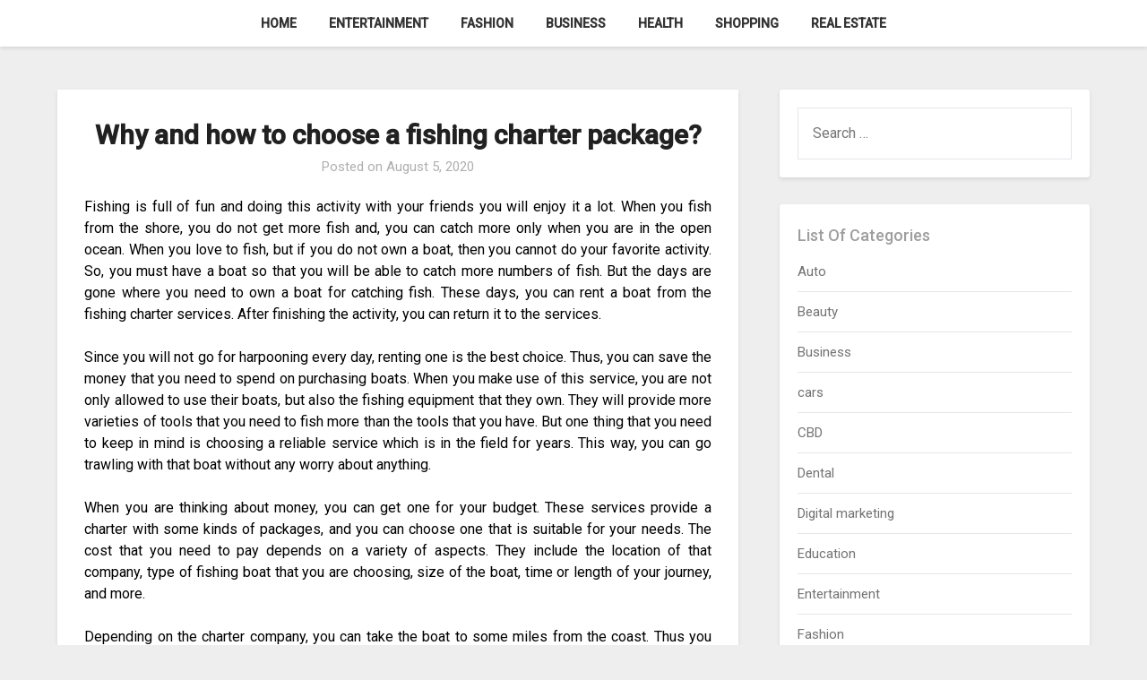

--- FILE ---
content_type: text/html; charset=UTF-8
request_url: https://rainbowkidsyoga.net/why-and-how-to-choose-a-fishing-charter-package.html
body_size: 47124
content:
<!doctype html>
<html lang="en-US">
<head>
	<meta charset="UTF-8">
	<meta name="viewport" content="width=device-width, initial-scale=1">
	<link rel="profile" href="https://gmpg.org/xfn/11">
	<meta name='robots' content='index, follow, max-image-preview:large, max-snippet:-1, max-video-preview:-1' />

	<!-- This site is optimized with the Yoast SEO plugin v26.8 - https://yoast.com/product/yoast-seo-wordpress/ -->
	<title>Why and how to choose a fishing charter package? - Rainbow Kids Yoga</title>
	<link rel="canonical" href="https://rainbowkidsyoga.net/why-and-how-to-choose-a-fishing-charter-package.html" />
	<meta property="og:locale" content="en_US" />
	<meta property="og:type" content="article" />
	<meta property="og:title" content="Why and how to choose a fishing charter package? - Rainbow Kids Yoga" />
	<meta property="og:description" content="Fishing is full of fun and doing this activity with your friends you will enjoy it a lot. When you fish from the shore, you do not get more fish and, you can catch more only when you are in the open ocean. When you love to fish, but if you do not own a..." />
	<meta property="og:url" content="https://rainbowkidsyoga.net/why-and-how-to-choose-a-fishing-charter-package.html" />
	<meta property="og:site_name" content="Rainbow Kids Yoga" />
	<meta property="article:published_time" content="2020-08-05T13:22:29+00:00" />
	<meta property="article:modified_time" content="2020-08-06T13:26:07+00:00" />
	<meta property="og:image" content="https://cdn.filestackcontent.com/resize=w:1860/quality=v:75/auto_image/compress/l0Pqev0VTre5g9RUWmGL" />
	<meta name="author" content="Kingsley" />
	<meta name="twitter:card" content="summary_large_image" />
	<meta name="twitter:label1" content="Written by" />
	<meta name="twitter:data1" content="Kingsley" />
	<meta name="twitter:label2" content="Est. reading time" />
	<meta name="twitter:data2" content="2 minutes" />
	<script type="application/ld+json" class="yoast-schema-graph">{"@context":"https://schema.org","@graph":[{"@type":"Article","@id":"https://rainbowkidsyoga.net/why-and-how-to-choose-a-fishing-charter-package.html#article","isPartOf":{"@id":"https://rainbowkidsyoga.net/why-and-how-to-choose-a-fishing-charter-package.html"},"author":{"name":"Kingsley","@id":"https://rainbowkidsyoga.net/#/schema/person/127aad32c7274d4ff77c6470890faa60"},"headline":"Why and how to choose a fishing charter package?","datePublished":"2020-08-05T13:22:29+00:00","dateModified":"2020-08-06T13:26:07+00:00","mainEntityOfPage":{"@id":"https://rainbowkidsyoga.net/why-and-how-to-choose-a-fishing-charter-package.html"},"wordCount":477,"image":{"@id":"https://rainbowkidsyoga.net/why-and-how-to-choose-a-fishing-charter-package.html#primaryimage"},"thumbnailUrl":"https://cdn.filestackcontent.com/resize=w:1860/quality=v:75/auto_image/compress/l0Pqev0VTre5g9RUWmGL","articleSection":["General"],"inLanguage":"en-US"},{"@type":"WebPage","@id":"https://rainbowkidsyoga.net/why-and-how-to-choose-a-fishing-charter-package.html","url":"https://rainbowkidsyoga.net/why-and-how-to-choose-a-fishing-charter-package.html","name":"Why and how to choose a fishing charter package? - Rainbow Kids Yoga","isPartOf":{"@id":"https://rainbowkidsyoga.net/#website"},"primaryImageOfPage":{"@id":"https://rainbowkidsyoga.net/why-and-how-to-choose-a-fishing-charter-package.html#primaryimage"},"image":{"@id":"https://rainbowkidsyoga.net/why-and-how-to-choose-a-fishing-charter-package.html#primaryimage"},"thumbnailUrl":"https://cdn.filestackcontent.com/resize=w:1860/quality=v:75/auto_image/compress/l0Pqev0VTre5g9RUWmGL","datePublished":"2020-08-05T13:22:29+00:00","dateModified":"2020-08-06T13:26:07+00:00","author":{"@id":"https://rainbowkidsyoga.net/#/schema/person/127aad32c7274d4ff77c6470890faa60"},"breadcrumb":{"@id":"https://rainbowkidsyoga.net/why-and-how-to-choose-a-fishing-charter-package.html#breadcrumb"},"inLanguage":"en-US","potentialAction":[{"@type":"ReadAction","target":["https://rainbowkidsyoga.net/why-and-how-to-choose-a-fishing-charter-package.html"]}]},{"@type":"ImageObject","inLanguage":"en-US","@id":"https://rainbowkidsyoga.net/why-and-how-to-choose-a-fishing-charter-package.html#primaryimage","url":"https://cdn.filestackcontent.com/resize=w:1860/quality=v:75/auto_image/compress/l0Pqev0VTre5g9RUWmGL","contentUrl":"https://cdn.filestackcontent.com/resize=w:1860/quality=v:75/auto_image/compress/l0Pqev0VTre5g9RUWmGL"},{"@type":"BreadcrumbList","@id":"https://rainbowkidsyoga.net/why-and-how-to-choose-a-fishing-charter-package.html#breadcrumb","itemListElement":[{"@type":"ListItem","position":1,"name":"Home","item":"https://rainbowkidsyoga.net/"},{"@type":"ListItem","position":2,"name":"Why and how to choose a fishing charter package?"}]},{"@type":"WebSite","@id":"https://rainbowkidsyoga.net/#website","url":"https://rainbowkidsyoga.net/","name":"Rainbow Kids Yoga","description":"","potentialAction":[{"@type":"SearchAction","target":{"@type":"EntryPoint","urlTemplate":"https://rainbowkidsyoga.net/?s={search_term_string}"},"query-input":{"@type":"PropertyValueSpecification","valueRequired":true,"valueName":"search_term_string"}}],"inLanguage":"en-US"},{"@type":"Person","@id":"https://rainbowkidsyoga.net/#/schema/person/127aad32c7274d4ff77c6470890faa60","name":"Kingsley","image":{"@type":"ImageObject","inLanguage":"en-US","@id":"https://rainbowkidsyoga.net/#/schema/person/image/","url":"https://secure.gravatar.com/avatar/da3ce442e15362d8e6b02abf99fc101eaf758c75fcddaadce26261ba1ee9f58b?s=96&d=mm&r=g","contentUrl":"https://secure.gravatar.com/avatar/da3ce442e15362d8e6b02abf99fc101eaf758c75fcddaadce26261ba1ee9f58b?s=96&d=mm&r=g","caption":"Kingsley"},"url":"https://rainbowkidsyoga.net/author/admin"}]}</script>
	<!-- / Yoast SEO plugin. -->


<link rel='dns-prefetch' href='//fonts.googleapis.com' />
<link rel="alternate" type="application/rss+xml" title="Rainbow Kids Yoga &raquo; Feed" href="https://rainbowkidsyoga.net/feed" />
<link rel="alternate" type="application/rss+xml" title="Rainbow Kids Yoga &raquo; Comments Feed" href="https://rainbowkidsyoga.net/comments/feed" />
<link rel="alternate" type="application/rss+xml" title="Rainbow Kids Yoga &raquo; Why and how to choose a fishing charter package? Comments Feed" href="https://rainbowkidsyoga.net/why-and-how-to-choose-a-fishing-charter-package.html/feed" />
<link rel="alternate" title="oEmbed (JSON)" type="application/json+oembed" href="https://rainbowkidsyoga.net/wp-json/oembed/1.0/embed?url=https%3A%2F%2Frainbowkidsyoga.net%2Fwhy-and-how-to-choose-a-fishing-charter-package.html" />
<link rel="alternate" title="oEmbed (XML)" type="text/xml+oembed" href="https://rainbowkidsyoga.net/wp-json/oembed/1.0/embed?url=https%3A%2F%2Frainbowkidsyoga.net%2Fwhy-and-how-to-choose-a-fishing-charter-package.html&#038;format=xml" />
<style id='wp-img-auto-sizes-contain-inline-css' type='text/css'>
img:is([sizes=auto i],[sizes^="auto," i]){contain-intrinsic-size:3000px 1500px}
/*# sourceURL=wp-img-auto-sizes-contain-inline-css */
</style>
<style id='wp-emoji-styles-inline-css' type='text/css'>

	img.wp-smiley, img.emoji {
		display: inline !important;
		border: none !important;
		box-shadow: none !important;
		height: 1em !important;
		width: 1em !important;
		margin: 0 0.07em !important;
		vertical-align: -0.1em !important;
		background: none !important;
		padding: 0 !important;
	}
/*# sourceURL=wp-emoji-styles-inline-css */
</style>
<style id='wp-block-library-inline-css' type='text/css'>
:root{--wp-block-synced-color:#7a00df;--wp-block-synced-color--rgb:122,0,223;--wp-bound-block-color:var(--wp-block-synced-color);--wp-editor-canvas-background:#ddd;--wp-admin-theme-color:#007cba;--wp-admin-theme-color--rgb:0,124,186;--wp-admin-theme-color-darker-10:#006ba1;--wp-admin-theme-color-darker-10--rgb:0,107,160.5;--wp-admin-theme-color-darker-20:#005a87;--wp-admin-theme-color-darker-20--rgb:0,90,135;--wp-admin-border-width-focus:2px}@media (min-resolution:192dpi){:root{--wp-admin-border-width-focus:1.5px}}.wp-element-button{cursor:pointer}:root .has-very-light-gray-background-color{background-color:#eee}:root .has-very-dark-gray-background-color{background-color:#313131}:root .has-very-light-gray-color{color:#eee}:root .has-very-dark-gray-color{color:#313131}:root .has-vivid-green-cyan-to-vivid-cyan-blue-gradient-background{background:linear-gradient(135deg,#00d084,#0693e3)}:root .has-purple-crush-gradient-background{background:linear-gradient(135deg,#34e2e4,#4721fb 50%,#ab1dfe)}:root .has-hazy-dawn-gradient-background{background:linear-gradient(135deg,#faaca8,#dad0ec)}:root .has-subdued-olive-gradient-background{background:linear-gradient(135deg,#fafae1,#67a671)}:root .has-atomic-cream-gradient-background{background:linear-gradient(135deg,#fdd79a,#004a59)}:root .has-nightshade-gradient-background{background:linear-gradient(135deg,#330968,#31cdcf)}:root .has-midnight-gradient-background{background:linear-gradient(135deg,#020381,#2874fc)}:root{--wp--preset--font-size--normal:16px;--wp--preset--font-size--huge:42px}.has-regular-font-size{font-size:1em}.has-larger-font-size{font-size:2.625em}.has-normal-font-size{font-size:var(--wp--preset--font-size--normal)}.has-huge-font-size{font-size:var(--wp--preset--font-size--huge)}.has-text-align-center{text-align:center}.has-text-align-left{text-align:left}.has-text-align-right{text-align:right}.has-fit-text{white-space:nowrap!important}#end-resizable-editor-section{display:none}.aligncenter{clear:both}.items-justified-left{justify-content:flex-start}.items-justified-center{justify-content:center}.items-justified-right{justify-content:flex-end}.items-justified-space-between{justify-content:space-between}.screen-reader-text{border:0;clip-path:inset(50%);height:1px;margin:-1px;overflow:hidden;padding:0;position:absolute;width:1px;word-wrap:normal!important}.screen-reader-text:focus{background-color:#ddd;clip-path:none;color:#444;display:block;font-size:1em;height:auto;left:5px;line-height:normal;padding:15px 23px 14px;text-decoration:none;top:5px;width:auto;z-index:100000}html :where(.has-border-color){border-style:solid}html :where([style*=border-top-color]){border-top-style:solid}html :where([style*=border-right-color]){border-right-style:solid}html :where([style*=border-bottom-color]){border-bottom-style:solid}html :where([style*=border-left-color]){border-left-style:solid}html :where([style*=border-width]){border-style:solid}html :where([style*=border-top-width]){border-top-style:solid}html :where([style*=border-right-width]){border-right-style:solid}html :where([style*=border-bottom-width]){border-bottom-style:solid}html :where([style*=border-left-width]){border-left-style:solid}html :where(img[class*=wp-image-]){height:auto;max-width:100%}:where(figure){margin:0 0 1em}html :where(.is-position-sticky){--wp-admin--admin-bar--position-offset:var(--wp-admin--admin-bar--height,0px)}@media screen and (max-width:600px){html :where(.is-position-sticky){--wp-admin--admin-bar--position-offset:0px}}

/*# sourceURL=wp-block-library-inline-css */
</style><style id='global-styles-inline-css' type='text/css'>
:root{--wp--preset--aspect-ratio--square: 1;--wp--preset--aspect-ratio--4-3: 4/3;--wp--preset--aspect-ratio--3-4: 3/4;--wp--preset--aspect-ratio--3-2: 3/2;--wp--preset--aspect-ratio--2-3: 2/3;--wp--preset--aspect-ratio--16-9: 16/9;--wp--preset--aspect-ratio--9-16: 9/16;--wp--preset--color--black: #000000;--wp--preset--color--cyan-bluish-gray: #abb8c3;--wp--preset--color--white: #ffffff;--wp--preset--color--pale-pink: #f78da7;--wp--preset--color--vivid-red: #cf2e2e;--wp--preset--color--luminous-vivid-orange: #ff6900;--wp--preset--color--luminous-vivid-amber: #fcb900;--wp--preset--color--light-green-cyan: #7bdcb5;--wp--preset--color--vivid-green-cyan: #00d084;--wp--preset--color--pale-cyan-blue: #8ed1fc;--wp--preset--color--vivid-cyan-blue: #0693e3;--wp--preset--color--vivid-purple: #9b51e0;--wp--preset--gradient--vivid-cyan-blue-to-vivid-purple: linear-gradient(135deg,rgb(6,147,227) 0%,rgb(155,81,224) 100%);--wp--preset--gradient--light-green-cyan-to-vivid-green-cyan: linear-gradient(135deg,rgb(122,220,180) 0%,rgb(0,208,130) 100%);--wp--preset--gradient--luminous-vivid-amber-to-luminous-vivid-orange: linear-gradient(135deg,rgb(252,185,0) 0%,rgb(255,105,0) 100%);--wp--preset--gradient--luminous-vivid-orange-to-vivid-red: linear-gradient(135deg,rgb(255,105,0) 0%,rgb(207,46,46) 100%);--wp--preset--gradient--very-light-gray-to-cyan-bluish-gray: linear-gradient(135deg,rgb(238,238,238) 0%,rgb(169,184,195) 100%);--wp--preset--gradient--cool-to-warm-spectrum: linear-gradient(135deg,rgb(74,234,220) 0%,rgb(151,120,209) 20%,rgb(207,42,186) 40%,rgb(238,44,130) 60%,rgb(251,105,98) 80%,rgb(254,248,76) 100%);--wp--preset--gradient--blush-light-purple: linear-gradient(135deg,rgb(255,206,236) 0%,rgb(152,150,240) 100%);--wp--preset--gradient--blush-bordeaux: linear-gradient(135deg,rgb(254,205,165) 0%,rgb(254,45,45) 50%,rgb(107,0,62) 100%);--wp--preset--gradient--luminous-dusk: linear-gradient(135deg,rgb(255,203,112) 0%,rgb(199,81,192) 50%,rgb(65,88,208) 100%);--wp--preset--gradient--pale-ocean: linear-gradient(135deg,rgb(255,245,203) 0%,rgb(182,227,212) 50%,rgb(51,167,181) 100%);--wp--preset--gradient--electric-grass: linear-gradient(135deg,rgb(202,248,128) 0%,rgb(113,206,126) 100%);--wp--preset--gradient--midnight: linear-gradient(135deg,rgb(2,3,129) 0%,rgb(40,116,252) 100%);--wp--preset--font-size--small: 13px;--wp--preset--font-size--medium: 20px;--wp--preset--font-size--large: 36px;--wp--preset--font-size--x-large: 42px;--wp--preset--spacing--20: 0.44rem;--wp--preset--spacing--30: 0.67rem;--wp--preset--spacing--40: 1rem;--wp--preset--spacing--50: 1.5rem;--wp--preset--spacing--60: 2.25rem;--wp--preset--spacing--70: 3.38rem;--wp--preset--spacing--80: 5.06rem;--wp--preset--shadow--natural: 6px 6px 9px rgba(0, 0, 0, 0.2);--wp--preset--shadow--deep: 12px 12px 50px rgba(0, 0, 0, 0.4);--wp--preset--shadow--sharp: 6px 6px 0px rgba(0, 0, 0, 0.2);--wp--preset--shadow--outlined: 6px 6px 0px -3px rgb(255, 255, 255), 6px 6px rgb(0, 0, 0);--wp--preset--shadow--crisp: 6px 6px 0px rgb(0, 0, 0);}:where(.is-layout-flex){gap: 0.5em;}:where(.is-layout-grid){gap: 0.5em;}body .is-layout-flex{display: flex;}.is-layout-flex{flex-wrap: wrap;align-items: center;}.is-layout-flex > :is(*, div){margin: 0;}body .is-layout-grid{display: grid;}.is-layout-grid > :is(*, div){margin: 0;}:where(.wp-block-columns.is-layout-flex){gap: 2em;}:where(.wp-block-columns.is-layout-grid){gap: 2em;}:where(.wp-block-post-template.is-layout-flex){gap: 1.25em;}:where(.wp-block-post-template.is-layout-grid){gap: 1.25em;}.has-black-color{color: var(--wp--preset--color--black) !important;}.has-cyan-bluish-gray-color{color: var(--wp--preset--color--cyan-bluish-gray) !important;}.has-white-color{color: var(--wp--preset--color--white) !important;}.has-pale-pink-color{color: var(--wp--preset--color--pale-pink) !important;}.has-vivid-red-color{color: var(--wp--preset--color--vivid-red) !important;}.has-luminous-vivid-orange-color{color: var(--wp--preset--color--luminous-vivid-orange) !important;}.has-luminous-vivid-amber-color{color: var(--wp--preset--color--luminous-vivid-amber) !important;}.has-light-green-cyan-color{color: var(--wp--preset--color--light-green-cyan) !important;}.has-vivid-green-cyan-color{color: var(--wp--preset--color--vivid-green-cyan) !important;}.has-pale-cyan-blue-color{color: var(--wp--preset--color--pale-cyan-blue) !important;}.has-vivid-cyan-blue-color{color: var(--wp--preset--color--vivid-cyan-blue) !important;}.has-vivid-purple-color{color: var(--wp--preset--color--vivid-purple) !important;}.has-black-background-color{background-color: var(--wp--preset--color--black) !important;}.has-cyan-bluish-gray-background-color{background-color: var(--wp--preset--color--cyan-bluish-gray) !important;}.has-white-background-color{background-color: var(--wp--preset--color--white) !important;}.has-pale-pink-background-color{background-color: var(--wp--preset--color--pale-pink) !important;}.has-vivid-red-background-color{background-color: var(--wp--preset--color--vivid-red) !important;}.has-luminous-vivid-orange-background-color{background-color: var(--wp--preset--color--luminous-vivid-orange) !important;}.has-luminous-vivid-amber-background-color{background-color: var(--wp--preset--color--luminous-vivid-amber) !important;}.has-light-green-cyan-background-color{background-color: var(--wp--preset--color--light-green-cyan) !important;}.has-vivid-green-cyan-background-color{background-color: var(--wp--preset--color--vivid-green-cyan) !important;}.has-pale-cyan-blue-background-color{background-color: var(--wp--preset--color--pale-cyan-blue) !important;}.has-vivid-cyan-blue-background-color{background-color: var(--wp--preset--color--vivid-cyan-blue) !important;}.has-vivid-purple-background-color{background-color: var(--wp--preset--color--vivid-purple) !important;}.has-black-border-color{border-color: var(--wp--preset--color--black) !important;}.has-cyan-bluish-gray-border-color{border-color: var(--wp--preset--color--cyan-bluish-gray) !important;}.has-white-border-color{border-color: var(--wp--preset--color--white) !important;}.has-pale-pink-border-color{border-color: var(--wp--preset--color--pale-pink) !important;}.has-vivid-red-border-color{border-color: var(--wp--preset--color--vivid-red) !important;}.has-luminous-vivid-orange-border-color{border-color: var(--wp--preset--color--luminous-vivid-orange) !important;}.has-luminous-vivid-amber-border-color{border-color: var(--wp--preset--color--luminous-vivid-amber) !important;}.has-light-green-cyan-border-color{border-color: var(--wp--preset--color--light-green-cyan) !important;}.has-vivid-green-cyan-border-color{border-color: var(--wp--preset--color--vivid-green-cyan) !important;}.has-pale-cyan-blue-border-color{border-color: var(--wp--preset--color--pale-cyan-blue) !important;}.has-vivid-cyan-blue-border-color{border-color: var(--wp--preset--color--vivid-cyan-blue) !important;}.has-vivid-purple-border-color{border-color: var(--wp--preset--color--vivid-purple) !important;}.has-vivid-cyan-blue-to-vivid-purple-gradient-background{background: var(--wp--preset--gradient--vivid-cyan-blue-to-vivid-purple) !important;}.has-light-green-cyan-to-vivid-green-cyan-gradient-background{background: var(--wp--preset--gradient--light-green-cyan-to-vivid-green-cyan) !important;}.has-luminous-vivid-amber-to-luminous-vivid-orange-gradient-background{background: var(--wp--preset--gradient--luminous-vivid-amber-to-luminous-vivid-orange) !important;}.has-luminous-vivid-orange-to-vivid-red-gradient-background{background: var(--wp--preset--gradient--luminous-vivid-orange-to-vivid-red) !important;}.has-very-light-gray-to-cyan-bluish-gray-gradient-background{background: var(--wp--preset--gradient--very-light-gray-to-cyan-bluish-gray) !important;}.has-cool-to-warm-spectrum-gradient-background{background: var(--wp--preset--gradient--cool-to-warm-spectrum) !important;}.has-blush-light-purple-gradient-background{background: var(--wp--preset--gradient--blush-light-purple) !important;}.has-blush-bordeaux-gradient-background{background: var(--wp--preset--gradient--blush-bordeaux) !important;}.has-luminous-dusk-gradient-background{background: var(--wp--preset--gradient--luminous-dusk) !important;}.has-pale-ocean-gradient-background{background: var(--wp--preset--gradient--pale-ocean) !important;}.has-electric-grass-gradient-background{background: var(--wp--preset--gradient--electric-grass) !important;}.has-midnight-gradient-background{background: var(--wp--preset--gradient--midnight) !important;}.has-small-font-size{font-size: var(--wp--preset--font-size--small) !important;}.has-medium-font-size{font-size: var(--wp--preset--font-size--medium) !important;}.has-large-font-size{font-size: var(--wp--preset--font-size--large) !important;}.has-x-large-font-size{font-size: var(--wp--preset--font-size--x-large) !important;}
/*# sourceURL=global-styles-inline-css */
</style>

<style id='classic-theme-styles-inline-css' type='text/css'>
/*! This file is auto-generated */
.wp-block-button__link{color:#fff;background-color:#32373c;border-radius:9999px;box-shadow:none;text-decoration:none;padding:calc(.667em + 2px) calc(1.333em + 2px);font-size:1.125em}.wp-block-file__button{background:#32373c;color:#fff;text-decoration:none}
/*# sourceURL=/wp-includes/css/classic-themes.min.css */
</style>
<link rel='stylesheet' id='parente2-style-css' href='https://rainbowkidsyoga.net/wp-content/themes/businessly/style.css?ver=6.9' type='text/css' media='all' />
<link rel='stylesheet' id='childe2-style-css' href='https://rainbowkidsyoga.net/wp-content/themes/Businesslychild/style.css?ver=6.9' type='text/css' media='all' />
<link rel='stylesheet' id='font-awesome-css' href='https://rainbowkidsyoga.net/wp-content/themes/businessly/css/font-awesome.min.css?ver=6.9' type='text/css' media='all' />
<link rel='stylesheet' id='businessly-style-css' href='https://rainbowkidsyoga.net/wp-content/themes/Businesslychild/style.css?ver=6.9' type='text/css' media='all' />
<link rel='stylesheet' id='businessly-google-fonts-css' href='//fonts.googleapis.com/css?family=Roboto%3A300%2C400%2C500&#038;ver=6.9' type='text/css' media='all' />
<script type="text/javascript" src="https://rainbowkidsyoga.net/wp-includes/js/jquery/jquery.min.js?ver=3.7.1" id="jquery-core-js"></script>
<script type="text/javascript" src="https://rainbowkidsyoga.net/wp-includes/js/jquery/jquery-migrate.min.js?ver=3.4.1" id="jquery-migrate-js"></script>
<link rel="https://api.w.org/" href="https://rainbowkidsyoga.net/wp-json/" /><link rel="alternate" title="JSON" type="application/json" href="https://rainbowkidsyoga.net/wp-json/wp/v2/posts/385" /><link rel="EditURI" type="application/rsd+xml" title="RSD" href="https://rainbowkidsyoga.net/xmlrpc.php?rsd" />
<meta name="generator" content="WordPress 6.9" />
<link rel='shortlink' href='https://rainbowkidsyoga.net/?p=385' />
<link rel="pingback" href="https://rainbowkidsyoga.net/xmlrpc.php">
		<style type="text/css">
		body, .site, .swidgets-wrap h3, .post-data-text { background: ; }
		.site-title a, .site-description { color: ; }
		.sheader { background-color:  !important; }
		.main-navigation ul li a, .main-navigation ul li .sub-arrow, .super-menu .toggle-mobile-menu,.toggle-mobile-menu:before, .mobile-menu-active .smenu-hide { color: ; }
		#smobile-menu.show .main-navigation ul ul.children.active, #smobile-menu.show .main-navigation ul ul.sub-menu.active, #smobile-menu.show .main-navigation ul li, .smenu-hide.toggle-mobile-menu.menu-toggle, #smobile-menu.show .main-navigation ul li, .primary-menu ul li ul.children li, .primary-menu ul li ul.sub-menu li, .primary-menu .pmenu, .super-menu { border-color: ; border-bottom-color: ; }
		#secondary .widget h3, #secondary .widget h3 a, #secondary .widget h4, #secondary .widget h1, #secondary .widget h2, #secondary .widget h5, #secondary .widget h6, #secondary .widget h4 a { color: ; }
		#secondary .widget a, #secondary a, #secondary .widget li a , #secondary span.sub-arrow{ color: ; }
		#secondary, #secondary .widget, #secondary .widget p, #secondary .widget li, .widget time.rpwe-time.published { color: ; }
		#secondary .swidgets-wrap, #secondary .widget ul li, .featured-sidebar .search-field { border-color: ; }
		.site-info, .footer-column-three input.search-submit, .footer-column-three p, .footer-column-three li, .footer-column-three td, .footer-column-three th, .footer-column-three caption { color: ; }
		.footer-column-three h3, .footer-column-three h4, .footer-column-three h5, .footer-column-three h6, .footer-column-three h1, .footer-column-three h2, .footer-column-three h4, .footer-column-three h3 a { color: ; }
		.footer-column-three a, .footer-column-three li a, .footer-column-three .widget a, .footer-column-three .sub-arrow { color: ; }
		.footer-column-three h3:after { background: ; }
		.site-info, .widget ul li, .footer-column-three input.search-field, .footer-column-three input.search-submit { border-color: ; }
		.site-footer { background-color: ; }
		.content-wrapper h2.entry-title a, .content-wrapper h2.entry-title a:hover, .content-wrapper h2.entry-title a:active, .content-wrapper h2.entry-title a:focus, .archive .page-header h1, .blogposts-list h2 a, .blogposts-list h2 a:hover, .blogposts-list h2 a:active, .search-results h1.page-title { color: ; }
		.blogposts-list .post-data-text, .blogposts-list .post-data-text a, .content-wrapper .post-data-text *{ color: ; }
		.blogposts-list p { color: ; }
		.page-numbers li a, .blogposts-list .blogpost-button { background: ; }
		.page-numbers li a, .blogposts-list .blogpost-button, span.page-numbers.dots, .page-numbers.current, .page-numbers li a:hover { color: ; }
		.archive .page-header h1, .search-results h1.page-title, .blogposts-list.fbox, span.page-numbers.dots, .page-numbers li a, .page-numbers.current { border-color: ; }
		.blogposts-list .post-data-divider { background: ; }
		.page .comments-area .comment-author, .page .comments-area .comment-author a, .page .comments-area .comments-title, .page .content-area h1, .page .content-area h2, .page .content-area h3, .page .content-area h4, .page .content-area h5, .page .content-area h6, .page .content-area th, .single  .comments-area .comment-author, .single .comments-area .comment-author a, .single .comments-area .comments-title, .single .content-area h1, .single .content-area h2, .single .content-area h3, .single .content-area h4, .single .content-area h5, .single .content-area h6, .single .content-area th, .search-no-results h1, .error404 h1 { color: ; }
		.single .post-data-text, .page .post-data-text, .page .post-data-text a, .single .post-data-text a, .comments-area .comment-meta .comment-metadata a, .single .post-data-text * { color: ; }
		.page .content-area p, .page article, .page .content-area table, .page .content-area dd, .page .content-area dt, .page .content-area address, .page .content-area .entry-content, .page .content-area li, .page .content-area ol, .single .content-area p, .single article, .single .content-area table, .single .content-area dd, .single .content-area dt, .single .content-area address, .single .entry-content, .single .content-area li, .single .content-area ol, .search-no-results .page-content p { color: ; }
		.single .entry-content a, .page .entry-content a, .comment-content a, .comments-area .reply a, .logged-in-as a, .comments-area .comment-respond a { color: ; }
		.comments-area p.form-submit input { background: ; }
		.error404 .page-content p, .error404 input.search-submit, .search-no-results input.search-submit { color: ; }
		.page .comments-area, .page article.fbox, .page article tr, .page .comments-area ol.comment-list ol.children li, .page .comments-area ol.comment-list .comment, .single .comments-area, .single article.fbox, .single article tr, .comments-area ol.comment-list ol.children li, .comments-area ol.comment-list .comment, .error404 main#main, .error404 .search-form label, .search-no-results .search-form label, .error404 input.search-submit, .search-no-results input.search-submit, .error404 main#main, .search-no-results section.fbox.no-results.not-found{ border-color: ; }
		.single .post-data-divider, .page .post-data-divider { background: ; }
		.single .comments-area p.form-submit input, .page .comments-area p.form-submit input { color: ; }
		.bottom-header-wrapper { padding-top: px; }
		.bottom-header-wrapper { padding-bottom: px; }
		.bottom-header-wrapper { background: ; }
		.bottom-header-wrapper *{ color: ; }
		.header-widget a, .header-widget li a, .header-widget i.fa { color: ; }
		.header-widget, .header-widget p, .header-widget li, .header-widget .textwidget { color: ; }
		.header-widget .widget-title, .header-widget h1, .header-widget h3, .header-widget h2, .header-widget h4, .header-widget h5, .header-widget h6{ color: ; }
		.header-widget.swidgets-wrap, .header-widget ul li, .header-widget .search-field { border-color: ; }
		.bottom-header-title, .bottom-header-paragraph{ color: ; }
		#secondary .widget-title-lines:after, #secondary .widget-title-lines:before { background: ; }
		.header-widgets-wrapper .swidgets-wrap{ background: ; }
		.top-nav-wrapper, .primary-menu .pmenu, .super-menu, #smobile-menu, .primary-menu ul li ul.children, .primary-menu ul li ul.sub-menu { background-color: ; }
		#secondary .widget{ background: ; }
		#secondary .swidget { border-color: ; }
		.archive article.fbox, .search-results article.fbox, .blog article.fbox { background: ; }
		.comments-area, .single article.fbox, .page article.fbox { background: ; }
		</style>
		<style type="text/css">


	.bottom-header-wrapper .logo-container .logofont {
		color: #fff;
	}
	.bottom-header-wrapper .logo-container .logofont {
		border-color:#fff;
	}
	
	https://rainbowkidsyoga.net/wp-content/themes/businessly/img/bg-img-2.jpg"
			.bottom-header-wrapper .logo-container .logofont {
			color: #fff;
		}
		.bottom-header-wrapper .logo-container .logofont {
			border-color:#fff;
		}
	</style>
</head>

<body data-rsssl=1 class="wp-singular post-template-default single single-post postid-385 single-format-standard wp-theme-businessly wp-child-theme-Businesslychild header-image">
	     <a class="skip-link screen-reader-text" href="#content">
Skip to content</a>

	<div id="page" class="site">

			


		<!--Nav start-->

		<header id="masthead" class="sheader site-header clearfix">
			<nav id="primary-site-navigation" class="primary-menu main-navigation clearfix">

				<a href="#" id="pull" class="smenu-hide toggle-mobile-menu menu-toggle" aria-controls="secondary-menu" aria-expanded="false">Menu</a>
				<div class="top-nav-wrapper">
					<div class="content-wrap">
						<div class="center-main-menu">
							<div class="menu-main-container"><ul id="primary-menu" class="pmenu"><li id="menu-item-47" class="menu-item menu-item-type-taxonomy menu-item-object-category menu-item-47"><a href="https://rainbowkidsyoga.net/category/home">Home</a></li>
<li id="menu-item-45" class="menu-item menu-item-type-taxonomy menu-item-object-category menu-item-45"><a href="https://rainbowkidsyoga.net/category/entertainment">Entertainment</a></li>
<li id="menu-item-46" class="menu-item menu-item-type-taxonomy menu-item-object-category menu-item-46"><a href="https://rainbowkidsyoga.net/category/fashion">Fashion</a></li>
<li id="menu-item-2049" class="menu-item menu-item-type-taxonomy menu-item-object-category menu-item-2049"><a href="https://rainbowkidsyoga.net/category/business">Business</a></li>
<li id="menu-item-2050" class="menu-item menu-item-type-taxonomy menu-item-object-category menu-item-2050"><a href="https://rainbowkidsyoga.net/category/health">Health</a></li>
<li id="menu-item-2051" class="menu-item menu-item-type-taxonomy menu-item-object-category menu-item-2051"><a href="https://rainbowkidsyoga.net/category/shopping">Shopping</a></li>
<li id="menu-item-2052" class="menu-item menu-item-type-taxonomy menu-item-object-category menu-item-2052"><a href="https://rainbowkidsyoga.net/category/real-estate">Real estate</a></li>
</ul></div>							</div>
						</div>
					</div>
				</nav>

				<div class="super-menu clearfix">
					<div class="super-menu-inner">
						<a href="#" id="pull" class="toggle-mobile-menu menu-toggle" aria-controls="secondary-menu" aria-expanded="false">

															<a class="logofont" href="https://rainbowkidsyoga.net/" rel="home">Rainbow Kids Yoga</a>
													</a>
					</div>
				</div>
				<div id="mobile-menu-overlay"></div>
			</header>
			<!--Nav end-->

			<div class="content-wrap">
					<!-- Upper widgets -->
					<div class="header-widgets-wrapper">
						
						
											</div>
					<!-- / Upper widgets -->


			</div>

			<div id="content" class="site-content clearfix">
				<div class="content-wrap">

	<div id="primary" class="featured-content content-area">
		<main id="main" class="site-main">

				<article id="post-385" class="posts-entry fbox post-385 post type-post status-publish format-standard hentry category-general">
	<header class="entry-header">
		<h1 class="entry-title">Why and how to choose a fishing charter package?</h1>		<div class="entry-meta">
			<div class="blog-data-wrapper">
				<div class="post-data-divider"></div>
				<div class="post-data-positioning">
					<div class="post-data-text">
						<span class="posted-on">Posted on <a href="https://rainbowkidsyoga.net/why-and-how-to-choose-a-fishing-charter-package.html" rel="bookmark"><time class="entry-date published" datetime="2020-08-05T13:22:29+00:00">August 5, 2020</time><time class="updated" datetime="2020-08-06T13:26:07+00:00">August 6, 2020</time></a></span><span class="byline"> </span>					</div>
				</div>
			</div>
		</div><!-- .entry-meta -->
			</header><!-- .entry-header -->

	<div class="entry-content">
		<p style="text-align: justify;">Fishing is full of fun and doing this activity with your friends you will enjoy it a lot. When you fish from the shore, you do not get more fish and, you can catch more only when you are in the open ocean. When you love to fish, but if you do not own a boat, then you cannot do your favorite activity. So, you must have a boat so that you will be able to catch more numbers of fish. But the days are gone where you need to own a boat for catching fish. These days, you can rent a boat from the fishing charter services. After finishing the activity, you can return it to the services.</p>
<p style="text-align: justify;">Since you will not go for harpooning every day, renting one is the best choice. Thus, you can save the money that you need to spend on purchasing boats. When you make use of this service, you are not only allowed to use their boats, but also the fishing equipment that they own. They will provide more varieties of tools that you need to fish more than the tools that you have. But one thing that you need to keep in mind is choosing a reliable service which is in the field for years. This way, you can go trawling with that boat without any worry about anything.</p>
<p style="text-align: justify;">When you are thinking about money, you can get one for your budget. These services provide a charter with some kinds of packages, and you can choose one that is suitable for your needs. The cost that you need to pay depends on a variety of aspects. They include the location of that company, type of fishing boat that you are choosing, size of the boat, time or length of your journey, and more.</p>
<p style="text-align: justify;">Depending on the charter company, you can take the boat to some miles from the coast. Thus you have a good time with your family and friends and get a better experience than ever before. When you are looking to have a relaxing day, you can think about choosing a charter service. Regardless of your experience in the area of fishing, the <a href="https://www.850charters.com/"><strong>Destin Fishing Charter</strong></a> service offers the best experience to all. So, when you are thinking to choose a fishing charter company package, there are some of the factors that you need to look at.</p>
<p><img fetchpriority="high" decoding="async" class="aligncenter " src="https://cdn.filestackcontent.com/resize=w:1860/quality=v:75/auto_image/compress/l0Pqev0VTre5g9RUWmGL" alt="Destin Fishing Charter" width="859" height="477" /></p>
<p style="text-align: justify;"><strong>Some of the best considerations that you need to make while picking the right package for the charter service are as follows:</strong></p>
<ul style="text-align: justify;">
<li>Location of the service</li>
</ul>
<ul style="text-align: justify;">
<li>Type of fishing</li>
</ul>
<ul style="text-align: justify;">
<li>Length of the trip</li>
</ul>
<ul style="text-align: justify;">
<li>Number of people</li>
</ul>
<ul style="text-align: justify;">
<li>Cost for the service</li>
</ul>
<ul style="text-align: justify;">
<li>Equipment offered</li>
</ul>
<ul style="text-align: justify;">
<li>Amenities</li>
</ul>
<p style="text-align: justify;">With these things in mind, you will be able to select the best package for you and make your trip the best one filled with entertainment and adventures.</p>

			</div><!-- .entry-content -->
</article><!-- #post-385 -->

		</main><!-- #main -->
	</div><!-- #primary -->


<aside id="secondary" class="featured-sidebar widget-area">
	<section id="search-2" class="fbox swidgets-wrap widget widget_search"><form role="search" method="get" class="search-form" action="https://rainbowkidsyoga.net/">
				<label>
					<span class="screen-reader-text">Search for:</span>
					<input type="search" class="search-field" placeholder="Search &hellip;" value="" name="s" />
				</label>
				<input type="submit" class="search-submit" value="Search" />
			</form></section><section id="categories-3" class="fbox swidgets-wrap widget widget_categories"><div class="sidebar-headline-wrapper"><div class="sidebarlines-wrapper"><div class="widget-title-lines"></div></div><h4 class="widget-title">List Of Categories</h4></div>
			<ul>
					<li class="cat-item cat-item-39"><a href="https://rainbowkidsyoga.net/category/auto">Auto</a>
</li>
	<li class="cat-item cat-item-35"><a href="https://rainbowkidsyoga.net/category/beauty">Beauty</a>
</li>
	<li class="cat-item cat-item-42"><a href="https://rainbowkidsyoga.net/category/business">Business</a>
</li>
	<li class="cat-item cat-item-38"><a href="https://rainbowkidsyoga.net/category/cars">cars</a>
</li>
	<li class="cat-item cat-item-51"><a href="https://rainbowkidsyoga.net/category/cbd">CBD</a>
</li>
	<li class="cat-item cat-item-133"><a href="https://rainbowkidsyoga.net/category/dental">Dental</a>
</li>
	<li class="cat-item cat-item-54"><a href="https://rainbowkidsyoga.net/category/digital-marketing">Digital marketing</a>
</li>
	<li class="cat-item cat-item-48"><a href="https://rainbowkidsyoga.net/category/education">Education</a>
</li>
	<li class="cat-item cat-item-2"><a href="https://rainbowkidsyoga.net/category/entertainment">Entertainment</a>
</li>
	<li class="cat-item cat-item-3"><a href="https://rainbowkidsyoga.net/category/fashion">Fashion</a>
</li>
	<li class="cat-item cat-item-40"><a href="https://rainbowkidsyoga.net/category/finance">Finance</a>
</li>
	<li class="cat-item cat-item-64"><a href="https://rainbowkidsyoga.net/category/food">Food</a>
</li>
	<li class="cat-item cat-item-46"><a href="https://rainbowkidsyoga.net/category/games">Games</a>
</li>
	<li class="cat-item cat-item-41"><a href="https://rainbowkidsyoga.net/category/general">General</a>
</li>
	<li class="cat-item cat-item-47"><a href="https://rainbowkidsyoga.net/category/health">Health</a>
</li>
	<li class="cat-item cat-item-4"><a href="https://rainbowkidsyoga.net/category/home">Home</a>
</li>
	<li class="cat-item cat-item-60"><a href="https://rainbowkidsyoga.net/category/home-improvement">Home Improvement</a>
</li>
	<li class="cat-item cat-item-49"><a href="https://rainbowkidsyoga.net/category/insurance">Insurance</a>
</li>
	<li class="cat-item cat-item-45"><a href="https://rainbowkidsyoga.net/category/law">Law</a>
</li>
	<li class="cat-item cat-item-67"><a href="https://rainbowkidsyoga.net/category/marketing">Marketing</a>
</li>
	<li class="cat-item cat-item-59"><a href="https://rainbowkidsyoga.net/category/real-estate">Real estate</a>
</li>
	<li class="cat-item cat-item-55"><a href="https://rainbowkidsyoga.net/category/shopping">Shopping</a>
</li>
	<li class="cat-item cat-item-68"><a href="https://rainbowkidsyoga.net/category/social-media">Social media</a>
</li>
	<li class="cat-item cat-item-66"><a href="https://rainbowkidsyoga.net/category/sports">Sports</a>
</li>
	<li class="cat-item cat-item-43"><a href="https://rainbowkidsyoga.net/category/tech">Tech</a>
</li>
	<li class="cat-item cat-item-50"><a href="https://rainbowkidsyoga.net/category/travel">Travel</a>
</li>
	<li class="cat-item cat-item-1"><a href="https://rainbowkidsyoga.net/category/uncategorized">Uncategorized</a>
</li>
			</ul>

			</section>
		<section id="recent-posts-2" class="fbox swidgets-wrap widget widget_recent_entries">
		<div class="sidebar-headline-wrapper"><div class="sidebarlines-wrapper"><div class="widget-title-lines"></div></div><h4 class="widget-title">Recent Posts</h4></div>
		<ul>
											<li>
					<a href="https://rainbowkidsyoga.net/in-home-care-services-supporting-smooth-senior-recovery-after-medical-transitions.html">In-Home Care Services Supporting Smooth Senior Recovery After Medical Transitions</a>
									</li>
											<li>
					<a href="https://rainbowkidsyoga.net/professional-mortgage-brokers-quality-service-in-tweed-heads.html">Professional Mortgage Brokers: Quality Service in Tweed Heads</a>
									</li>
											<li>
					<a href="https://rainbowkidsyoga.net/modern-dental-care-enhancing-comfort-precision-and-long-term-oral-wellness.html">Modern Dental Care Enhancing Comfort Precision and Long-Term Oral Wellness</a>
									</li>
											<li>
					<a href="https://rainbowkidsyoga.net/nicotine-pouches-vs-vapes-which-delivers-faster-buzz.html">Nicotine Pouches vs Vapes: Which Delivers Faster Buzz?</a>
									</li>
											<li>
					<a href="https://rainbowkidsyoga.net/top-iptv-services-deliver-buffer-free-streams-for-live-sports-fans.html">Top IPTV Services Deliver Buffer Free Streams For Live Sports Fans</a>
									</li>
					</ul>

		</section><section id="text-4" class="fbox swidgets-wrap widget widget_text">			<div class="textwidget"><p><img loading="lazy" decoding="async" class="aligncenter size-full wp-image-510" src="https://rainbowkidsyoga.net/wp-content/uploads/2021/04/Lead-magnet-1.png" alt="" width="300" height="600" srcset="https://rainbowkidsyoga.net/wp-content/uploads/2021/04/Lead-magnet-1.png 300w, https://rainbowkidsyoga.net/wp-content/uploads/2021/04/Lead-magnet-1-255x510.png 255w" sizes="auto, (max-width: 300px) 100vw, 300px" /></p>
</div>
		</section></aside><!-- #secondary -->
</div>
</div><!-- #content -->

<footer id="colophon" class="site-footer clearfix">

	<div class="content-wrap">
		
			
			
		</div>

		<div class="site-info">
			&copy;2026 Rainbow Kids Yoga							<!-- Delete below lines to remove copyright from footer -->
				
				<!-- Delete above lines to remove copyright from footer -->
		</div><!-- .site-info -->
	</div>



</footer><!-- #colophon --> 
</div><!-- #page -->

<div id="smobile-menu" class="mobile-only"></div>
<div id="mobile-menu-overlay"></div>

<script type="speculationrules">
{"prefetch":[{"source":"document","where":{"and":[{"href_matches":"/*"},{"not":{"href_matches":["/wp-*.php","/wp-admin/*","/wp-content/uploads/*","/wp-content/*","/wp-content/plugins/*","/wp-content/themes/Businesslychild/*","/wp-content/themes/businessly/*","/*\\?(.+)"]}},{"not":{"selector_matches":"a[rel~=\"nofollow\"]"}},{"not":{"selector_matches":".no-prefetch, .no-prefetch a"}}]},"eagerness":"conservative"}]}
</script>
<script type="text/javascript" src="https://rainbowkidsyoga.net/wp-content/themes/businessly/js/accessibility.js?ver=20160720" id="businessly-accessibility-js"></script>
<script type="text/javascript" src="https://rainbowkidsyoga.net/wp-content/themes/businessly/js/navigation.js?ver=20170823" id="businessly-navigation-js"></script>
<script type="text/javascript" src="https://rainbowkidsyoga.net/wp-content/themes/businessly/js/skip-link-focus-fix.js?ver=20170823" id="businessly-skip-link-focus-fix-js"></script>
<script type="text/javascript" src="https://rainbowkidsyoga.net/wp-content/themes/businessly/js/jquery.flexslider.js?ver=20150423" id="businessly-flexslider-js"></script>
<script type="text/javascript" src="https://rainbowkidsyoga.net/wp-content/themes/businessly/js/script.js?ver=20160720" id="businessly-script-js"></script>
<script id="wp-emoji-settings" type="application/json">
{"baseUrl":"https://s.w.org/images/core/emoji/17.0.2/72x72/","ext":".png","svgUrl":"https://s.w.org/images/core/emoji/17.0.2/svg/","svgExt":".svg","source":{"concatemoji":"https://rainbowkidsyoga.net/wp-includes/js/wp-emoji-release.min.js?ver=6.9"}}
</script>
<script type="module">
/* <![CDATA[ */
/*! This file is auto-generated */
const a=JSON.parse(document.getElementById("wp-emoji-settings").textContent),o=(window._wpemojiSettings=a,"wpEmojiSettingsSupports"),s=["flag","emoji"];function i(e){try{var t={supportTests:e,timestamp:(new Date).valueOf()};sessionStorage.setItem(o,JSON.stringify(t))}catch(e){}}function c(e,t,n){e.clearRect(0,0,e.canvas.width,e.canvas.height),e.fillText(t,0,0);t=new Uint32Array(e.getImageData(0,0,e.canvas.width,e.canvas.height).data);e.clearRect(0,0,e.canvas.width,e.canvas.height),e.fillText(n,0,0);const a=new Uint32Array(e.getImageData(0,0,e.canvas.width,e.canvas.height).data);return t.every((e,t)=>e===a[t])}function p(e,t){e.clearRect(0,0,e.canvas.width,e.canvas.height),e.fillText(t,0,0);var n=e.getImageData(16,16,1,1);for(let e=0;e<n.data.length;e++)if(0!==n.data[e])return!1;return!0}function u(e,t,n,a){switch(t){case"flag":return n(e,"\ud83c\udff3\ufe0f\u200d\u26a7\ufe0f","\ud83c\udff3\ufe0f\u200b\u26a7\ufe0f")?!1:!n(e,"\ud83c\udde8\ud83c\uddf6","\ud83c\udde8\u200b\ud83c\uddf6")&&!n(e,"\ud83c\udff4\udb40\udc67\udb40\udc62\udb40\udc65\udb40\udc6e\udb40\udc67\udb40\udc7f","\ud83c\udff4\u200b\udb40\udc67\u200b\udb40\udc62\u200b\udb40\udc65\u200b\udb40\udc6e\u200b\udb40\udc67\u200b\udb40\udc7f");case"emoji":return!a(e,"\ud83e\u1fac8")}return!1}function f(e,t,n,a){let r;const o=(r="undefined"!=typeof WorkerGlobalScope&&self instanceof WorkerGlobalScope?new OffscreenCanvas(300,150):document.createElement("canvas")).getContext("2d",{willReadFrequently:!0}),s=(o.textBaseline="top",o.font="600 32px Arial",{});return e.forEach(e=>{s[e]=t(o,e,n,a)}),s}function r(e){var t=document.createElement("script");t.src=e,t.defer=!0,document.head.appendChild(t)}a.supports={everything:!0,everythingExceptFlag:!0},new Promise(t=>{let n=function(){try{var e=JSON.parse(sessionStorage.getItem(o));if("object"==typeof e&&"number"==typeof e.timestamp&&(new Date).valueOf()<e.timestamp+604800&&"object"==typeof e.supportTests)return e.supportTests}catch(e){}return null}();if(!n){if("undefined"!=typeof Worker&&"undefined"!=typeof OffscreenCanvas&&"undefined"!=typeof URL&&URL.createObjectURL&&"undefined"!=typeof Blob)try{var e="postMessage("+f.toString()+"("+[JSON.stringify(s),u.toString(),c.toString(),p.toString()].join(",")+"));",a=new Blob([e],{type:"text/javascript"});const r=new Worker(URL.createObjectURL(a),{name:"wpTestEmojiSupports"});return void(r.onmessage=e=>{i(n=e.data),r.terminate(),t(n)})}catch(e){}i(n=f(s,u,c,p))}t(n)}).then(e=>{for(const n in e)a.supports[n]=e[n],a.supports.everything=a.supports.everything&&a.supports[n],"flag"!==n&&(a.supports.everythingExceptFlag=a.supports.everythingExceptFlag&&a.supports[n]);var t;a.supports.everythingExceptFlag=a.supports.everythingExceptFlag&&!a.supports.flag,a.supports.everything||((t=a.source||{}).concatemoji?r(t.concatemoji):t.wpemoji&&t.twemoji&&(r(t.twemoji),r(t.wpemoji)))});
//# sourceURL=https://rainbowkidsyoga.net/wp-includes/js/wp-emoji-loader.min.js
/* ]]> */
</script>
</body>
</html>
